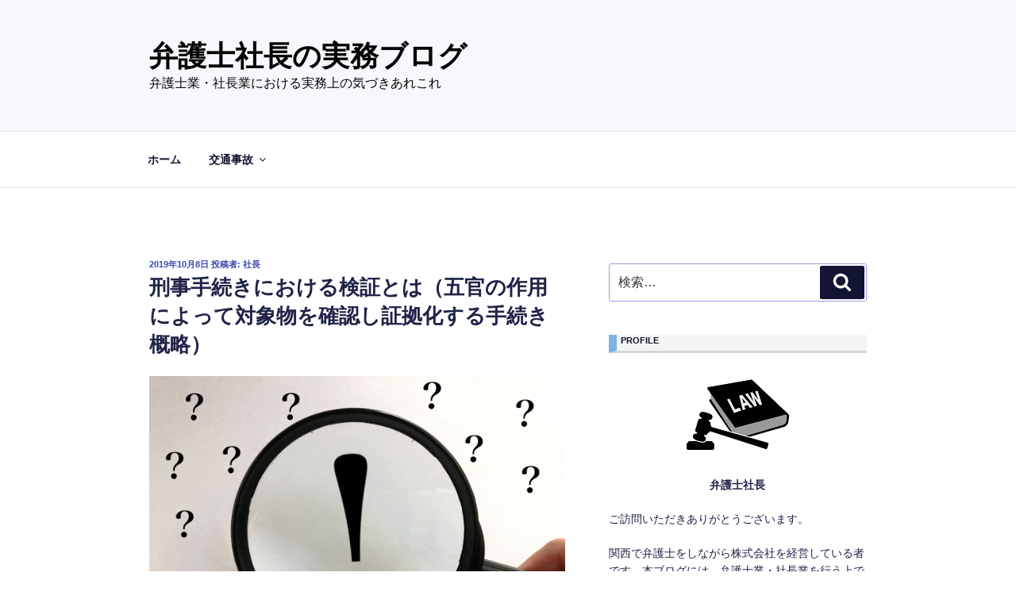

--- FILE ---
content_type: text/html; charset=UTF-8
request_url: https://bengoshisyatyou.com/wp-admin/admin-ajax.php
body_size: -41
content:
185414.a9bade274ef8a136f24de88d821debb4

--- FILE ---
content_type: text/html; charset=utf-8
request_url: https://www.google.com/recaptcha/api2/aframe
body_size: 267
content:
<!DOCTYPE HTML><html><head><meta http-equiv="content-type" content="text/html; charset=UTF-8"></head><body><script nonce="oS8wig3O9Fb9Ry8FLLhvZw">/** Anti-fraud and anti-abuse applications only. See google.com/recaptcha */ try{var clients={'sodar':'https://pagead2.googlesyndication.com/pagead/sodar?'};window.addEventListener("message",function(a){try{if(a.source===window.parent){var b=JSON.parse(a.data);var c=clients[b['id']];if(c){var d=document.createElement('img');d.src=c+b['params']+'&rc='+(localStorage.getItem("rc::a")?sessionStorage.getItem("rc::b"):"");window.document.body.appendChild(d);sessionStorage.setItem("rc::e",parseInt(sessionStorage.getItem("rc::e")||0)+1);localStorage.setItem("rc::h",'1768737514992');}}}catch(b){}});window.parent.postMessage("_grecaptcha_ready", "*");}catch(b){}</script></body></html>